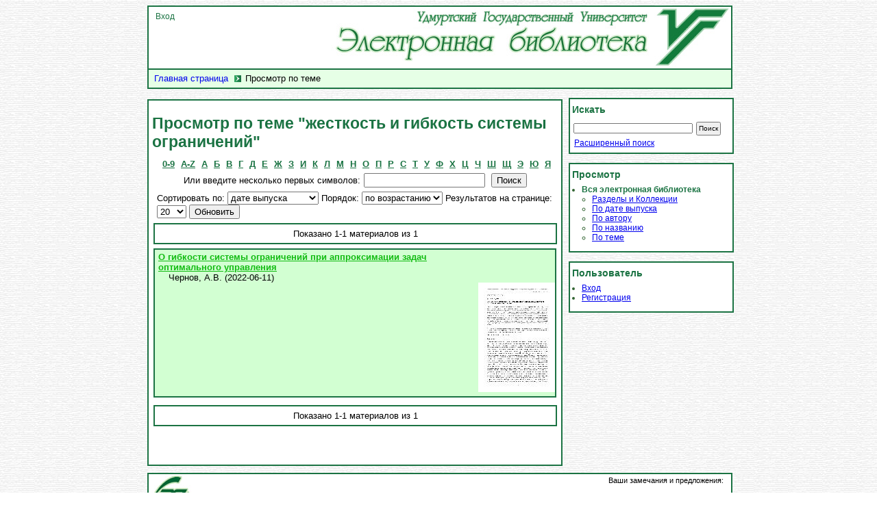

--- FILE ---
content_type: text/html;charset=utf-8
request_url: http://elibrary.udsu.ru/xmlui/browse?value=%D0%B6%D0%B5%D1%81%D1%82%D0%BA%D0%BE%D1%81%D1%82%D1%8C+%D0%B8+%D0%B3%D0%B8%D0%B1%D0%BA%D0%BE%D1%81%D1%82%D1%8C+%D1%81%D0%B8%D1%81%D1%82%D0%B5%D0%BC%D1%8B+%D0%BE%D0%B3%D1%80%D0%B0%D0%BD%D0%B8%D1%87%D0%B5%D0%BD%D0%B8%D0%B9&type=subject
body_size: 14882
content:
<?xml version="1.0" encoding="UTF-8"?>
<!DOCTYPE html PUBLIC "-//W3C//DTD XHTML 1.0 Strict//EN" "http://www.w3.org/TR/xhtml1/DTD/xhtml1-strict.dtd">
<html xmlns="http://www.w3.org/1999/xhtml">
<head>
<meta content="text/html; charset=UTF-8" http-equiv="Content-Type" />
<meta name="Generator" content="DSpace 1.8.2" />
<link type="text/css" rel="stylesheet" media="screen" href="/xmlui/themes/Reference/lib/style.css" />
<link type="application/opensearchdescription+xml" rel="search" href="http://elibrary.udsu.ru:80/xmlui/open-search/description.xml" title="DSpace" />
<script type="text/javascript">
                                //Clear default text of emty text areas on focus
                                function tFocus(element)
                                {
                                        if (element.value == '   '){element.value='';}
                                }
                                //Clear default text of emty text areas on submit
                                function tSubmit(form)
                                {
                                        var defaultedElements = document.getElementsByTagName("textarea");
                                        for (var i=0; i != defaultedElements.length; i++){
                                                if (defaultedElements[i].value == '   '){
                                                        defaultedElements[i].value='';}}
                                }
                                //Disable pressing 'enter' key to submit a form (otherwise pressing 'enter' causes a submission to start over)
                                function disableEnterKey(e)
                                {
                                     var key;
                                
                                     if(window.event)
                                          key = window.event.keyCode;     //Internet Explorer
                                     else
                                          key = e.which;     //Firefox and Netscape
                                
                                     if(key == 13)  //if "Enter" pressed, then disable!
                                          return false;
                                     else
                                          return true;
                                }
            </script>
<title>Просмотр  по теме "жесткость и гибкость системы ограничений"</title>
</head>
<body>
<div id="ds-main">
<div id="ds-header">
<a href="/xmlui/">
<span id="ds-header-logo"> </span>
</a>
<h1 class="pagetitle">Просмотр  по теме "жесткость и гибкость системы ограничений"</h1>
<h2 class="static-pagetitle">Репозиторий электронной библиотеки/Manakin</h2>
<ul id="ds-trail">
<li class="ds-trail-link first-link ">
<a href="/xmlui/">Главная страница</a>
</li>
<li class="ds-trail-link last-link">Просмотр  по теме</li>
</ul>
<div id="ds-user-box">
<p>
<a href="/xmlui/login">Вход</a>
</p>
</div>
</div>
<div id="ds-body">
<h1 style="font-size: 180%;" class="ds-div-head">Просмотр  по теме "жесткость и гибкость системы ограничений"</h1>
<div id="aspect_artifactbrowser_ConfigurableBrowse_div_browse-by-subject" class="ds-static-div primary">
<form id="aspect_artifactbrowser_ConfigurableBrowse_div_browse-navigation" class="ds-interactive-div secondary navigation" action="browse" method="post" onsubmit="javascript:tSubmit(this);">
<p id="aspect_artifactbrowser_ConfigurableBrowse_p_hidden-fields" class="ds-paragraph hidden">
<input id="aspect_artifactbrowser_ConfigurableBrowse_field_order" class="ds-hidden-field" name="order" type="hidden" value="ASC" />
<input id="aspect_artifactbrowser_ConfigurableBrowse_field_rpp" class="ds-hidden-field" name="rpp" type="hidden" value="20" />
<input id="aspect_artifactbrowser_ConfigurableBrowse_field_sort_by" class="ds-hidden-field" name="sort_by" type="hidden" value="-1" />
<input id="aspect_artifactbrowser_ConfigurableBrowse_field_value" class="ds-hidden-field" name="value" type="hidden" value="жесткость и гибкость системы ограничений" />
<input id="aspect_artifactbrowser_ConfigurableBrowse_field_etal" class="ds-hidden-field" name="etal" type="hidden" value="-1" />
<input id="aspect_artifactbrowser_ConfigurableBrowse_field_type" class="ds-hidden-field" name="type" type="hidden" value="subject" />
</p>
<ul id="aspect_artifactbrowser_ConfigurableBrowse_list_jump-list" class="ds-simple-list alphabet">
<li>
<a href="browse?rpp=20&amp;order=ASC&amp;sort_by=-1&amp;etal=-1&amp;type=subject&amp;starts_with=0">0-9</a>
</li>
<li>
<a href="browse?rpp=20&amp;order=ASC&amp;sort_by=-1&amp;etal=-1&amp;type=subject&amp;starts_with=A">A-Z</a>
</li>
<li>
<a href="browse?rpp=20&amp;order=ASC&amp;sort_by=-1&amp;etal=-1&amp;type=subject&amp;starts_with=А">А</a>
</li>
<li>
<a href="browse?rpp=20&amp;order=ASC&amp;sort_by=-1&amp;etal=-1&amp;type=subject&amp;starts_with=Б">Б</a>
</li>
<li>
<a href="browse?rpp=20&amp;order=ASC&amp;sort_by=-1&amp;etal=-1&amp;type=subject&amp;starts_with=В">В</a>
</li>
<li>
<a href="browse?rpp=20&amp;order=ASC&amp;sort_by=-1&amp;etal=-1&amp;type=subject&amp;starts_with=Г">Г</a>
</li>
<li>
<a href="browse?rpp=20&amp;order=ASC&amp;sort_by=-1&amp;etal=-1&amp;type=subject&amp;starts_with=Д">Д</a>
</li>
<li>
<a href="browse?rpp=20&amp;order=ASC&amp;sort_by=-1&amp;etal=-1&amp;type=subject&amp;starts_with=Е">Е</a>
</li>
<li>
<a href="browse?rpp=20&amp;order=ASC&amp;sort_by=-1&amp;etal=-1&amp;type=subject&amp;starts_with=Ж">Ж</a>
</li>
<li>
<a href="browse?rpp=20&amp;order=ASC&amp;sort_by=-1&amp;etal=-1&amp;type=subject&amp;starts_with=З">З</a>
</li>
<li>
<a href="browse?rpp=20&amp;order=ASC&amp;sort_by=-1&amp;etal=-1&amp;type=subject&amp;starts_with=И">И</a>
</li>
<li>
<a href="browse?rpp=20&amp;order=ASC&amp;sort_by=-1&amp;etal=-1&amp;type=subject&amp;starts_with=К">К</a>
</li>
<li>
<a href="browse?rpp=20&amp;order=ASC&amp;sort_by=-1&amp;etal=-1&amp;type=subject&amp;starts_with=Л">Л</a>
</li>
<li>
<a href="browse?rpp=20&amp;order=ASC&amp;sort_by=-1&amp;etal=-1&amp;type=subject&amp;starts_with=М">М</a>
</li>
<li>
<a href="browse?rpp=20&amp;order=ASC&amp;sort_by=-1&amp;etal=-1&amp;type=subject&amp;starts_with=Н">Н</a>
</li>
<li>
<a href="browse?rpp=20&amp;order=ASC&amp;sort_by=-1&amp;etal=-1&amp;type=subject&amp;starts_with=О">О</a>
</li>
<li>
<a href="browse?rpp=20&amp;order=ASC&amp;sort_by=-1&amp;etal=-1&amp;type=subject&amp;starts_with=П">П</a>
</li>
<li>
<a href="browse?rpp=20&amp;order=ASC&amp;sort_by=-1&amp;etal=-1&amp;type=subject&amp;starts_with=Р">Р</a>
</li>
<li>
<a href="browse?rpp=20&amp;order=ASC&amp;sort_by=-1&amp;etal=-1&amp;type=subject&amp;starts_with=С">С</a>
</li>
<li>
<a href="browse?rpp=20&amp;order=ASC&amp;sort_by=-1&amp;etal=-1&amp;type=subject&amp;starts_with=Т">Т</a>
</li>
<li>
<a href="browse?rpp=20&amp;order=ASC&amp;sort_by=-1&amp;etal=-1&amp;type=subject&amp;starts_with=У">У</a>
</li>
<li>
<a href="browse?rpp=20&amp;order=ASC&amp;sort_by=-1&amp;etal=-1&amp;type=subject&amp;starts_with=Ф">Ф</a>
</li>
<li>
<a href="browse?rpp=20&amp;order=ASC&amp;sort_by=-1&amp;etal=-1&amp;type=subject&amp;starts_with=Х">Х</a>
</li>
<li>
<a href="browse?rpp=20&amp;order=ASC&amp;sort_by=-1&amp;etal=-1&amp;type=subject&amp;starts_with=Ц">Ц</a>
</li>
<li>
<a href="browse?rpp=20&amp;order=ASC&amp;sort_by=-1&amp;etal=-1&amp;type=subject&amp;starts_with=Ч">Ч</a>
</li>
<li>
<a href="browse?rpp=20&amp;order=ASC&amp;sort_by=-1&amp;etal=-1&amp;type=subject&amp;starts_with=Ш">Ш</a>
</li>
<li>
<a href="browse?rpp=20&amp;order=ASC&amp;sort_by=-1&amp;etal=-1&amp;type=subject&amp;starts_with=Щ">Щ</a>
</li>
<li>
<a href="browse?rpp=20&amp;order=ASC&amp;sort_by=-1&amp;etal=-1&amp;type=subject&amp;starts_with=Э">Э</a>
</li>
<li>
<a href="browse?rpp=20&amp;order=ASC&amp;sort_by=-1&amp;etal=-1&amp;type=subject&amp;starts_with=Ю">Ю</a>
</li>
<li>
<a href="browse?rpp=20&amp;order=ASC&amp;sort_by=-1&amp;etal=-1&amp;type=subject&amp;starts_with=Я">Я</a>
</li>
</ul>
<p class="ds-paragraph">Или введите несколько первых символов:<input id="aspect_artifactbrowser_ConfigurableBrowse_field_starts_with" class="ds-text-field" name="starts_with" type="text" value="" title="Просмотр материалов начинающихся с этих символов" />
<input id="aspect_artifactbrowser_ConfigurableBrowse_field_submit" class="ds-button-field" name="submit" type="submit" value="Поиск" />
</p>
</form>
<form id="aspect_artifactbrowser_ConfigurableBrowse_div_browse-controls" class="ds-interactive-div browse controls" action="browse" method="post" onsubmit="javascript:tSubmit(this);">
<p id="aspect_artifactbrowser_ConfigurableBrowse_p_hidden-fields" class="ds-paragraph hidden">
<input id="aspect_artifactbrowser_ConfigurableBrowse_field_value" class="ds-hidden-field" name="value" type="hidden" value="жесткость и гибкость системы ограничений" />
<input id="aspect_artifactbrowser_ConfigurableBrowse_field_type" class="ds-hidden-field" name="type" type="hidden" value="subject" />
</p>
<p class="ds-paragraph"> Сортировать по: <select id="aspect_artifactbrowser_ConfigurableBrowse_field_sort_by" class="ds-select-field" name="sort_by">
<option value="2">дате выпуска</option>
<option value="3">дате утверждения</option>
<option value="1">названию</option>
</select> Порядок: <select id="aspect_artifactbrowser_ConfigurableBrowse_field_order" class="ds-select-field" name="order">
<option value="ASC" selected="selected">по возрастанию</option>
<option value="DESC">по убыванию</option>
</select> Результатов на странице: <select id="aspect_artifactbrowser_ConfigurableBrowse_field_rpp" class="ds-select-field" name="rpp">
<option value="5">5</option>
<option value="10">10</option>
<option value="20" selected="selected">20</option>
<option value="40">40</option>
<option value="60">60</option>
<option value="80">80</option>
<option value="100">100</option>
</select>
<input id="aspect_artifactbrowser_ConfigurableBrowse_field_update" class="ds-button-field" name="update" type="submit" value="Обновить" />
</p>
</form>
<div class="pagination top">
<p class="pagination-info">Показано 1-1 материалов из 1</p>
</div>
<div id="aspect_artifactbrowser_ConfigurableBrowse_div_browse-by-subject-results" class="ds-static-div primary">
<ul class="ds-artifact-list">
<!-- External Metadata URL: cocoon://metadata/handle/123456789/21004/mets.xml?sections=dmdSec,fileSec&fileGrpTypes=THUMBNAIL-->
<li class="ds-artifact-item odd">
<div xmlns:oreatom="http://www.openarchives.org/ore/atom/" xmlns:ore="http://www.openarchives.org/ore/terms/" xmlns:atom="http://www.w3.org/2005/Atom" class="artifact-description">
<div class="artifact-title">
<a href="/xmlui/handle/123456789/21004">О гибкости системы ограничений при аппроксимации задач оптимального управления</a>
<span class="Z3988" title="ctx_ver=Z39.88-2004&amp;rft_val_fmt=info%3Aofi%2Ffmt%3Akev%3Amtx%3Adc&amp;rft_id=http%3A%2F%2Felibrary.udsu.ru%2Fxmlui%2Fhandle%2F123456789%2F21004&amp;rfr_id=info%3Asid%2Fdspace.org%3Arepository&amp;rft.creator=%D0%A7%D0%B5%D1%80%D0%BD%D0%BE%D0%B2%2C+%D0%90.%D0%92.&amp;rft.date=2022-06-11T11%3A44%3A08Z&amp;rft.date=2022-06-11T11%3A44%3A08Z&amp;rft.date=2022-06-11&amp;rft.identifier=http%3A%2F%2Felibrary.udsu.ru%2Fxmlui%2Fhandle%2F123456789%2F21004&amp;rft.language=ru">
                   ﻿ 
               </span>
</div>
<div class="artifact-info">
<span class="author">
<span>Чернов, А.В.</span>
</span> <span class="publisher-date">(<span class="date">2022-06-11</span>)</span>
</div>
</div>
<div class="artifact-preview">
<a href="/xmlui/handle/123456789/21004">
<img alt="Thumbnail" src="/xmlui/bitstream/handle/123456789/21004/59-08.pdf.jpg?sequence=3" />
</a>
</div>
</li>
</ul>
</div>
<div class="pagination bottom">
<p class="pagination-info">Показано 1-1 материалов из 1</p>
</div>
</div>
</div>
<div id="ds-options">
<h3 class="ds-option-set-head" id="ds-search-option-head">Искать</h3>
<div class="ds-option-set" id="ds-search-option">
<form method="post" id="ds-search-form" action="/xmlui/search">
<fieldset>
<input type="text" class="ds-text-field " name="query" />
<input value="Поиск" type="submit" name="submit" class="ds-button-field " onclick="&#10;                                    var radio = document.getElementById(&quot;ds-search-form-scope-container&quot;);&#10;                                    if (radio != undefined &amp;&amp; radio.checked)&#10;                                    {&#10;                                    var form = document.getElementById(&quot;ds-search-form&quot;);&#10;                                    form.action=&#10;                                &quot;/xmlui/handle/&quot; + radio.value + &quot;/search&quot; ; &#10;                                    }&#10;                                " />
</fieldset>
</form>
<a href="/xmlui/advanced-search">Расширенный поиск</a>
</div>
<h3 class="ds-option-set-head">Просмотр</h3>
<div id="aspect_viewArtifacts_Navigation_list_browse" class="ds-option-set">
<ul class="ds-options-list">
<li>
<h4 class="ds-sublist-head">Вся электронная библиотека</h4>
<ul class="ds-simple-list">
<li>
<a href="/xmlui/community-list">Разделы и Коллекции</a>
</li>
<li>
<a href="/xmlui/browse?type=dateissued">По дате выпуска</a>
</li>
<li>
<a href="/xmlui/browse?type=author">По автору</a>
</li>
<li>
<a href="/xmlui/browse?type=title">По названию</a>
</li>
<li>
<a href="/xmlui/browse?type=subject">По теме</a>
</li>
</ul>
</li>
</ul>
</div>
<h3 class="ds-option-set-head">Пользователь</h3>
<div id="aspect_viewArtifacts_Navigation_list_account" class="ds-option-set">
<ul class="ds-simple-list">
<li>
<a href="/xmlui/login">Вход</a>
</li>
<li>
<a href="/xmlui/register">Регистрация</a>
</li>
</ul>
</div>
</div>

<div id="ds-footer">
		<a href="http://di.tamu.edu" id="ds-logo-link">                            
			<span id="ds-footer-logo"> </span>
		</a>
		<p>	Ваши замечания и предложения:
		</p> 

	<div id="ds-footer-links">
<a href="/xmlui/contact">Контакты</a> | <a href="/xmlui/feedback">Обратная связь</a>
</div>
<a href="/xmlui/htmlmap" />
</div>
</div>
</body>
</html>
